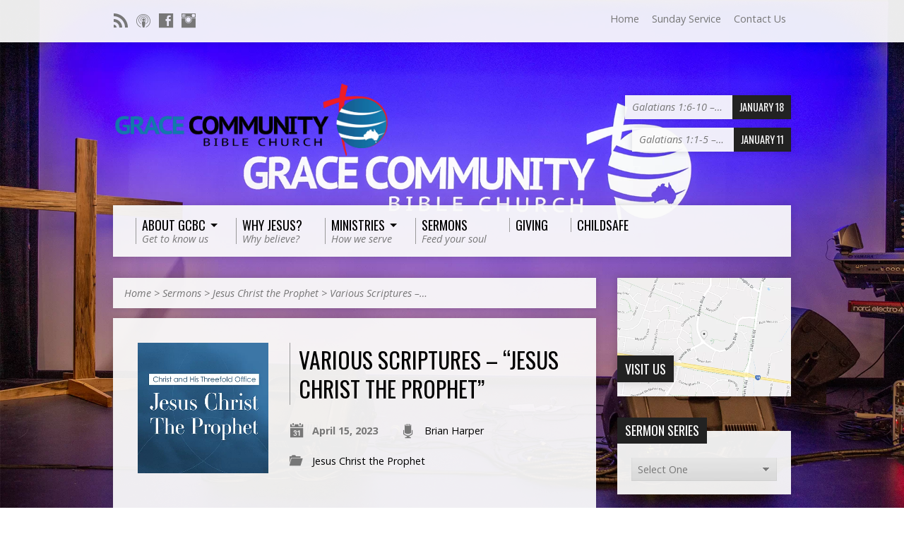

--- FILE ---
content_type: text/html; charset=UTF-8
request_url: https://gracebiblechurch.org.au/sermons/various-scriptures-jesus-christ-the-prophet/
body_size: 15607
content:
<!DOCTYPE html>
<!--[if IE 8 ]><html class="ie8 no-js resurrect-html" lang="en-AU"> <![endif]-->
<!--[if (gte IE 9)|!(IE)]><!--><html class="no-js resurrect-html" lang="en-AU"> <!--<![endif]-->
<head>
    <script async src="https://pagead2.googlesyndication.com/pagead/js/adsbygoogle.js?client=ca-pub-1335775269991806"
     crossorigin="anonymous"></script>
<meta charset="UTF-8" />
<link rel="pingback" href="https://gracebiblechurch.org.au/xmlrpc.php" />
<title>Various Scriptures – &#8220;Jesus Christ the Prophet&#8221; &#8211; Grace Community Bible Church</title>
<meta name='robots' content='max-image-preview:large' />
	<style>img:is([sizes="auto" i], [sizes^="auto," i]) { contain-intrinsic-size: 3000px 1500px }</style>
	<link rel='dns-prefetch' href='//fonts.googleapis.com' />
<link rel="alternate" type="application/rss+xml" title="Grace Community Bible Church &raquo; Feed" href="https://gracebiblechurch.org.au/feed/" />
<link rel="alternate" type="application/rss+xml" title="Grace Community Bible Church &raquo; Comments Feed" href="https://gracebiblechurch.org.au/comments/feed/" />
<script type="text/javascript">
/* <![CDATA[ */
window._wpemojiSettings = {"baseUrl":"https:\/\/s.w.org\/images\/core\/emoji\/16.0.1\/72x72\/","ext":".png","svgUrl":"https:\/\/s.w.org\/images\/core\/emoji\/16.0.1\/svg\/","svgExt":".svg","source":{"concatemoji":"https:\/\/gracebiblechurch.org.au\/wp-includes\/js\/wp-emoji-release.min.js"}};
/*! This file is auto-generated */
!function(s,n){var o,i,e;function c(e){try{var t={supportTests:e,timestamp:(new Date).valueOf()};sessionStorage.setItem(o,JSON.stringify(t))}catch(e){}}function p(e,t,n){e.clearRect(0,0,e.canvas.width,e.canvas.height),e.fillText(t,0,0);var t=new Uint32Array(e.getImageData(0,0,e.canvas.width,e.canvas.height).data),a=(e.clearRect(0,0,e.canvas.width,e.canvas.height),e.fillText(n,0,0),new Uint32Array(e.getImageData(0,0,e.canvas.width,e.canvas.height).data));return t.every(function(e,t){return e===a[t]})}function u(e,t){e.clearRect(0,0,e.canvas.width,e.canvas.height),e.fillText(t,0,0);for(var n=e.getImageData(16,16,1,1),a=0;a<n.data.length;a++)if(0!==n.data[a])return!1;return!0}function f(e,t,n,a){switch(t){case"flag":return n(e,"\ud83c\udff3\ufe0f\u200d\u26a7\ufe0f","\ud83c\udff3\ufe0f\u200b\u26a7\ufe0f")?!1:!n(e,"\ud83c\udde8\ud83c\uddf6","\ud83c\udde8\u200b\ud83c\uddf6")&&!n(e,"\ud83c\udff4\udb40\udc67\udb40\udc62\udb40\udc65\udb40\udc6e\udb40\udc67\udb40\udc7f","\ud83c\udff4\u200b\udb40\udc67\u200b\udb40\udc62\u200b\udb40\udc65\u200b\udb40\udc6e\u200b\udb40\udc67\u200b\udb40\udc7f");case"emoji":return!a(e,"\ud83e\udedf")}return!1}function g(e,t,n,a){var r="undefined"!=typeof WorkerGlobalScope&&self instanceof WorkerGlobalScope?new OffscreenCanvas(300,150):s.createElement("canvas"),o=r.getContext("2d",{willReadFrequently:!0}),i=(o.textBaseline="top",o.font="600 32px Arial",{});return e.forEach(function(e){i[e]=t(o,e,n,a)}),i}function t(e){var t=s.createElement("script");t.src=e,t.defer=!0,s.head.appendChild(t)}"undefined"!=typeof Promise&&(o="wpEmojiSettingsSupports",i=["flag","emoji"],n.supports={everything:!0,everythingExceptFlag:!0},e=new Promise(function(e){s.addEventListener("DOMContentLoaded",e,{once:!0})}),new Promise(function(t){var n=function(){try{var e=JSON.parse(sessionStorage.getItem(o));if("object"==typeof e&&"number"==typeof e.timestamp&&(new Date).valueOf()<e.timestamp+604800&&"object"==typeof e.supportTests)return e.supportTests}catch(e){}return null}();if(!n){if("undefined"!=typeof Worker&&"undefined"!=typeof OffscreenCanvas&&"undefined"!=typeof URL&&URL.createObjectURL&&"undefined"!=typeof Blob)try{var e="postMessage("+g.toString()+"("+[JSON.stringify(i),f.toString(),p.toString(),u.toString()].join(",")+"));",a=new Blob([e],{type:"text/javascript"}),r=new Worker(URL.createObjectURL(a),{name:"wpTestEmojiSupports"});return void(r.onmessage=function(e){c(n=e.data),r.terminate(),t(n)})}catch(e){}c(n=g(i,f,p,u))}t(n)}).then(function(e){for(var t in e)n.supports[t]=e[t],n.supports.everything=n.supports.everything&&n.supports[t],"flag"!==t&&(n.supports.everythingExceptFlag=n.supports.everythingExceptFlag&&n.supports[t]);n.supports.everythingExceptFlag=n.supports.everythingExceptFlag&&!n.supports.flag,n.DOMReady=!1,n.readyCallback=function(){n.DOMReady=!0}}).then(function(){return e}).then(function(){var e;n.supports.everything||(n.readyCallback(),(e=n.source||{}).concatemoji?t(e.concatemoji):e.wpemoji&&e.twemoji&&(t(e.twemoji),t(e.wpemoji)))}))}((window,document),window._wpemojiSettings);
/* ]]> */
</script>
<style id='wp-emoji-styles-inline-css' type='text/css'>

	img.wp-smiley, img.emoji {
		display: inline !important;
		border: none !important;
		box-shadow: none !important;
		height: 1em !important;
		width: 1em !important;
		margin: 0 0.07em !important;
		vertical-align: -0.1em !important;
		background: none !important;
		padding: 0 !important;
	}
</style>
<link rel='stylesheet' id='wp-block-library-css' href='https://gracebiblechurch.org.au/wp-includes/css/dist/block-library/style.min.css' type='text/css' media='all' />
<style id='classic-theme-styles-inline-css' type='text/css'>
/*! This file is auto-generated */
.wp-block-button__link{color:#fff;background-color:#32373c;border-radius:9999px;box-shadow:none;text-decoration:none;padding:calc(.667em + 2px) calc(1.333em + 2px);font-size:1.125em}.wp-block-file__button{background:#32373c;color:#fff;text-decoration:none}
</style>
<style id='global-styles-inline-css' type='text/css'>
:root{--wp--preset--aspect-ratio--square: 1;--wp--preset--aspect-ratio--4-3: 4/3;--wp--preset--aspect-ratio--3-4: 3/4;--wp--preset--aspect-ratio--3-2: 3/2;--wp--preset--aspect-ratio--2-3: 2/3;--wp--preset--aspect-ratio--16-9: 16/9;--wp--preset--aspect-ratio--9-16: 9/16;--wp--preset--color--black: #000000;--wp--preset--color--cyan-bluish-gray: #abb8c3;--wp--preset--color--white: #ffffff;--wp--preset--color--pale-pink: #f78da7;--wp--preset--color--vivid-red: #cf2e2e;--wp--preset--color--luminous-vivid-orange: #ff6900;--wp--preset--color--luminous-vivid-amber: #fcb900;--wp--preset--color--light-green-cyan: #7bdcb5;--wp--preset--color--vivid-green-cyan: #00d084;--wp--preset--color--pale-cyan-blue: #8ed1fc;--wp--preset--color--vivid-cyan-blue: #0693e3;--wp--preset--color--vivid-purple: #9b51e0;--wp--preset--gradient--vivid-cyan-blue-to-vivid-purple: linear-gradient(135deg,rgba(6,147,227,1) 0%,rgb(155,81,224) 100%);--wp--preset--gradient--light-green-cyan-to-vivid-green-cyan: linear-gradient(135deg,rgb(122,220,180) 0%,rgb(0,208,130) 100%);--wp--preset--gradient--luminous-vivid-amber-to-luminous-vivid-orange: linear-gradient(135deg,rgba(252,185,0,1) 0%,rgba(255,105,0,1) 100%);--wp--preset--gradient--luminous-vivid-orange-to-vivid-red: linear-gradient(135deg,rgba(255,105,0,1) 0%,rgb(207,46,46) 100%);--wp--preset--gradient--very-light-gray-to-cyan-bluish-gray: linear-gradient(135deg,rgb(238,238,238) 0%,rgb(169,184,195) 100%);--wp--preset--gradient--cool-to-warm-spectrum: linear-gradient(135deg,rgb(74,234,220) 0%,rgb(151,120,209) 20%,rgb(207,42,186) 40%,rgb(238,44,130) 60%,rgb(251,105,98) 80%,rgb(254,248,76) 100%);--wp--preset--gradient--blush-light-purple: linear-gradient(135deg,rgb(255,206,236) 0%,rgb(152,150,240) 100%);--wp--preset--gradient--blush-bordeaux: linear-gradient(135deg,rgb(254,205,165) 0%,rgb(254,45,45) 50%,rgb(107,0,62) 100%);--wp--preset--gradient--luminous-dusk: linear-gradient(135deg,rgb(255,203,112) 0%,rgb(199,81,192) 50%,rgb(65,88,208) 100%);--wp--preset--gradient--pale-ocean: linear-gradient(135deg,rgb(255,245,203) 0%,rgb(182,227,212) 50%,rgb(51,167,181) 100%);--wp--preset--gradient--electric-grass: linear-gradient(135deg,rgb(202,248,128) 0%,rgb(113,206,126) 100%);--wp--preset--gradient--midnight: linear-gradient(135deg,rgb(2,3,129) 0%,rgb(40,116,252) 100%);--wp--preset--font-size--small: 13px;--wp--preset--font-size--medium: 20px;--wp--preset--font-size--large: 36px;--wp--preset--font-size--x-large: 42px;--wp--preset--spacing--20: 0.44rem;--wp--preset--spacing--30: 0.67rem;--wp--preset--spacing--40: 1rem;--wp--preset--spacing--50: 1.5rem;--wp--preset--spacing--60: 2.25rem;--wp--preset--spacing--70: 3.38rem;--wp--preset--spacing--80: 5.06rem;--wp--preset--shadow--natural: 6px 6px 9px rgba(0, 0, 0, 0.2);--wp--preset--shadow--deep: 12px 12px 50px rgba(0, 0, 0, 0.4);--wp--preset--shadow--sharp: 6px 6px 0px rgba(0, 0, 0, 0.2);--wp--preset--shadow--outlined: 6px 6px 0px -3px rgba(255, 255, 255, 1), 6px 6px rgba(0, 0, 0, 1);--wp--preset--shadow--crisp: 6px 6px 0px rgba(0, 0, 0, 1);}:where(.is-layout-flex){gap: 0.5em;}:where(.is-layout-grid){gap: 0.5em;}body .is-layout-flex{display: flex;}.is-layout-flex{flex-wrap: wrap;align-items: center;}.is-layout-flex > :is(*, div){margin: 0;}body .is-layout-grid{display: grid;}.is-layout-grid > :is(*, div){margin: 0;}:where(.wp-block-columns.is-layout-flex){gap: 2em;}:where(.wp-block-columns.is-layout-grid){gap: 2em;}:where(.wp-block-post-template.is-layout-flex){gap: 1.25em;}:where(.wp-block-post-template.is-layout-grid){gap: 1.25em;}.has-black-color{color: var(--wp--preset--color--black) !important;}.has-cyan-bluish-gray-color{color: var(--wp--preset--color--cyan-bluish-gray) !important;}.has-white-color{color: var(--wp--preset--color--white) !important;}.has-pale-pink-color{color: var(--wp--preset--color--pale-pink) !important;}.has-vivid-red-color{color: var(--wp--preset--color--vivid-red) !important;}.has-luminous-vivid-orange-color{color: var(--wp--preset--color--luminous-vivid-orange) !important;}.has-luminous-vivid-amber-color{color: var(--wp--preset--color--luminous-vivid-amber) !important;}.has-light-green-cyan-color{color: var(--wp--preset--color--light-green-cyan) !important;}.has-vivid-green-cyan-color{color: var(--wp--preset--color--vivid-green-cyan) !important;}.has-pale-cyan-blue-color{color: var(--wp--preset--color--pale-cyan-blue) !important;}.has-vivid-cyan-blue-color{color: var(--wp--preset--color--vivid-cyan-blue) !important;}.has-vivid-purple-color{color: var(--wp--preset--color--vivid-purple) !important;}.has-black-background-color{background-color: var(--wp--preset--color--black) !important;}.has-cyan-bluish-gray-background-color{background-color: var(--wp--preset--color--cyan-bluish-gray) !important;}.has-white-background-color{background-color: var(--wp--preset--color--white) !important;}.has-pale-pink-background-color{background-color: var(--wp--preset--color--pale-pink) !important;}.has-vivid-red-background-color{background-color: var(--wp--preset--color--vivid-red) !important;}.has-luminous-vivid-orange-background-color{background-color: var(--wp--preset--color--luminous-vivid-orange) !important;}.has-luminous-vivid-amber-background-color{background-color: var(--wp--preset--color--luminous-vivid-amber) !important;}.has-light-green-cyan-background-color{background-color: var(--wp--preset--color--light-green-cyan) !important;}.has-vivid-green-cyan-background-color{background-color: var(--wp--preset--color--vivid-green-cyan) !important;}.has-pale-cyan-blue-background-color{background-color: var(--wp--preset--color--pale-cyan-blue) !important;}.has-vivid-cyan-blue-background-color{background-color: var(--wp--preset--color--vivid-cyan-blue) !important;}.has-vivid-purple-background-color{background-color: var(--wp--preset--color--vivid-purple) !important;}.has-black-border-color{border-color: var(--wp--preset--color--black) !important;}.has-cyan-bluish-gray-border-color{border-color: var(--wp--preset--color--cyan-bluish-gray) !important;}.has-white-border-color{border-color: var(--wp--preset--color--white) !important;}.has-pale-pink-border-color{border-color: var(--wp--preset--color--pale-pink) !important;}.has-vivid-red-border-color{border-color: var(--wp--preset--color--vivid-red) !important;}.has-luminous-vivid-orange-border-color{border-color: var(--wp--preset--color--luminous-vivid-orange) !important;}.has-luminous-vivid-amber-border-color{border-color: var(--wp--preset--color--luminous-vivid-amber) !important;}.has-light-green-cyan-border-color{border-color: var(--wp--preset--color--light-green-cyan) !important;}.has-vivid-green-cyan-border-color{border-color: var(--wp--preset--color--vivid-green-cyan) !important;}.has-pale-cyan-blue-border-color{border-color: var(--wp--preset--color--pale-cyan-blue) !important;}.has-vivid-cyan-blue-border-color{border-color: var(--wp--preset--color--vivid-cyan-blue) !important;}.has-vivid-purple-border-color{border-color: var(--wp--preset--color--vivid-purple) !important;}.has-vivid-cyan-blue-to-vivid-purple-gradient-background{background: var(--wp--preset--gradient--vivid-cyan-blue-to-vivid-purple) !important;}.has-light-green-cyan-to-vivid-green-cyan-gradient-background{background: var(--wp--preset--gradient--light-green-cyan-to-vivid-green-cyan) !important;}.has-luminous-vivid-amber-to-luminous-vivid-orange-gradient-background{background: var(--wp--preset--gradient--luminous-vivid-amber-to-luminous-vivid-orange) !important;}.has-luminous-vivid-orange-to-vivid-red-gradient-background{background: var(--wp--preset--gradient--luminous-vivid-orange-to-vivid-red) !important;}.has-very-light-gray-to-cyan-bluish-gray-gradient-background{background: var(--wp--preset--gradient--very-light-gray-to-cyan-bluish-gray) !important;}.has-cool-to-warm-spectrum-gradient-background{background: var(--wp--preset--gradient--cool-to-warm-spectrum) !important;}.has-blush-light-purple-gradient-background{background: var(--wp--preset--gradient--blush-light-purple) !important;}.has-blush-bordeaux-gradient-background{background: var(--wp--preset--gradient--blush-bordeaux) !important;}.has-luminous-dusk-gradient-background{background: var(--wp--preset--gradient--luminous-dusk) !important;}.has-pale-ocean-gradient-background{background: var(--wp--preset--gradient--pale-ocean) !important;}.has-electric-grass-gradient-background{background: var(--wp--preset--gradient--electric-grass) !important;}.has-midnight-gradient-background{background: var(--wp--preset--gradient--midnight) !important;}.has-small-font-size{font-size: var(--wp--preset--font-size--small) !important;}.has-medium-font-size{font-size: var(--wp--preset--font-size--medium) !important;}.has-large-font-size{font-size: var(--wp--preset--font-size--large) !important;}.has-x-large-font-size{font-size: var(--wp--preset--font-size--x-large) !important;}
:where(.wp-block-post-template.is-layout-flex){gap: 1.25em;}:where(.wp-block-post-template.is-layout-grid){gap: 1.25em;}
:where(.wp-block-columns.is-layout-flex){gap: 2em;}:where(.wp-block-columns.is-layout-grid){gap: 2em;}
:root :where(.wp-block-pullquote){font-size: 1.5em;line-height: 1.6;}
</style>
<link rel='stylesheet' id='evonabackground-css' href='https://gracebiblechurch.org.au/wp-content/plugins/evonapluginconfig/evonabackground.css' type='text/css' media='all' />
<link rel='stylesheet' id='resurrect-google-fonts-css' href='//fonts.googleapis.com/css?family=Oswald:400,700%7COpen+Sans:300,300italic,400,400italic,700,700italic' type='text/css' media='all' />
<link rel='stylesheet' id='elusive-webfont-css' href='https://gracebiblechurch.org.au/wp-content/themes/resurrect/css/elusive-webfont.css' type='text/css' media='all' />
<link rel='stylesheet' id='resurrect-style-css' href='https://gracebiblechurch.org.au/wp-content/themes/resurrect/style.css' type='text/css' media='all' />
<link rel='stylesheet' id='resurrect-responsive-css' href='https://gracebiblechurch.org.au/wp-content/themes/resurrect/css/responsive.css' type='text/css' media='all' />
<link rel='stylesheet' id='resurrect-color-css' href='https://gracebiblechurch.org.au/wp-content/themes/resurrect/colors/light/style.css' type='text/css' media='all' />
<link rel='stylesheet' id='simcal-qtip-css' href='https://gracebiblechurch.org.au/wp-content/plugins/google-calendar-events/assets/generated/vendor/jquery.qtip.min.css' type='text/css' media='all' />
<link rel='stylesheet' id='simcal-default-calendar-grid-css' href='https://gracebiblechurch.org.au/wp-content/plugins/google-calendar-events/assets/generated/default-calendar-grid.min.css' type='text/css' media='all' />
<link rel='stylesheet' id='simcal-default-calendar-list-css' href='https://gracebiblechurch.org.au/wp-content/plugins/google-calendar-events/assets/generated/default-calendar-list.min.css' type='text/css' media='all' />
<script type="text/javascript" src="https://gracebiblechurch.org.au/wp-includes/js/jquery/jquery.min.js" id="jquery-core-js"></script>
<script type="text/javascript" src="https://gracebiblechurch.org.au/wp-includes/js/jquery/jquery-migrate.min.js" id="jquery-migrate-js"></script>
<script type="text/javascript" id="ctfw-ie-unsupported-js-extra">
/* <![CDATA[ */
var ctfw_ie_unsupported = {"default_version":"7","min_version":"5","max_version":"9","version":"7","message":"You are using an outdated version of Internet Explorer. Please upgrade your browser to use this site.","redirect_url":"https:\/\/browsehappy.com\/"};
/* ]]> */
</script>
<script type="text/javascript" src="https://gracebiblechurch.org.au/wp-content/themes/resurrect/framework/js/ie-unsupported.js" id="ctfw-ie-unsupported-js"></script>
<script type="text/javascript" src="https://gracebiblechurch.org.au/wp-content/themes/resurrect/framework/js/jquery.fitvids.js" id="fitvids-js"></script>
<script type="text/javascript" id="ctfw-responsive-embeds-js-extra">
/* <![CDATA[ */
var ctfw_responsive_embeds = {"wp_responsive_embeds":"1"};
/* ]]> */
</script>
<script type="text/javascript" src="https://gracebiblechurch.org.au/wp-content/themes/resurrect/framework/js/responsive-embeds.js" id="ctfw-responsive-embeds-js"></script>
<script type="text/javascript" src="https://gracebiblechurch.org.au/wp-content/themes/resurrect/js/modernizr.custom.js" id="modernizr-custom-js"></script>
<script type="text/javascript" src="https://gracebiblechurch.org.au/wp-content/themes/resurrect/js/jquery.meanmenu.min.js" id="jquery-meanmenu-js"></script>
<script type="text/javascript" src="https://gracebiblechurch.org.au/wp-content/themes/resurrect/js/superfish.modified.js" id="superfish-js"></script>
<script type="text/javascript" src="https://gracebiblechurch.org.au/wp-content/themes/resurrect/js/supersubs.js" id="supersubs-js"></script>
<script type="text/javascript" src="https://gracebiblechurch.org.au/wp-content/themes/resurrect/js/jquery.debouncedresize.min.js" id="jquery-debouncedresize-js"></script>
<script type="text/javascript" src="https://gracebiblechurch.org.au/wp-content/themes/resurrect/js/jquery.smooth-scroll.min.js" id="jquery-smooth-scroll-js"></script>
<script type="text/javascript" src="https://gracebiblechurch.org.au/wp-content/themes/resurrect/js/jquery_cookie.min.js" id="jquery-cookie-js"></script>
<script type="text/javascript" id="resurrect-main-js-extra">
/* <![CDATA[ */
var resurrect_main = {"site_path":"\/","home_url":"https:\/\/gracebiblechurch.org.au","color_url":"https:\/\/gracebiblechurch.org.au\/wp-content\/themes\/resurrect\/colors\/light","is_ssl":"1","current_protocol":"https","mobile_menu_label":"Menu","slider_slideshow":"1","slider_speed":"4000","comment_name_required":"1","comment_email_required":"1","comment_name_error_required":"Required","comment_email_error_required":"Required","comment_email_error_invalid":"Invalid Email","comment_url_error_invalid":"Invalid URL","comment_message_error_required":"Comment Required"};
/* ]]> */
</script>
<script type="text/javascript" src="https://gracebiblechurch.org.au/wp-content/themes/resurrect/js/main.js" id="resurrect-main-js"></script>
<link rel="https://api.w.org/" href="https://gracebiblechurch.org.au/wp-json/" /><link rel="alternate" title="JSON" type="application/json" href="https://gracebiblechurch.org.au/wp-json/wp/v2/ctc_sermon/87664" /><link rel="EditURI" type="application/rsd+xml" title="RSD" href="https://gracebiblechurch.org.au/xmlrpc.php?rsd" />
<link rel="canonical" href="https://gracebiblechurch.org.au/sermons/various-scriptures-jesus-christ-the-prophet/" />
<link rel="alternate" title="oEmbed (JSON)" type="application/json+oembed" href="https://gracebiblechurch.org.au/wp-json/oembed/1.0/embed?url=https%3A%2F%2Fgracebiblechurch.org.au%2Fsermons%2Fvarious-scriptures-jesus-christ-the-prophet%2F" />
<link rel="alternate" title="oEmbed (XML)" type="text/xml+oembed" href="https://gracebiblechurch.org.au/wp-json/oembed/1.0/embed?url=https%3A%2F%2Fgracebiblechurch.org.au%2Fsermons%2Fvarious-scriptures-jesus-christ-the-prophet%2F&#038;format=xml" />
<script type="text/javascript">
	window._se_plugin_version = '8.1.9';
</script>

<link rel="alternate" type="application/rss+xml" title="Podcast RSS feed" href="https://gracebiblechurch.org.au/feed/podcast" />



<!-- Facebook Like Thumbnail (v0.4) -->
<meta property="og:image" content="https://gracebiblechurch.org.au/wp-content/uploads/2023/04/ChristTheProphet-400x400-1.jpg" />
<!-- using featured thumbnail -->
<!-- Facebook Like Thumbnail (By Ashfame - https://github.com/ashfame/facebook-like-thumbnail) -->

<style type="text/css">
#resurrect-logo-text {
	font-family: 'Oswald', Arial, Helvetica, sans-serif;
}

body, input, textarea, select, .sf-menu li li a, .flex-description, #cancel-comment-reply-link, .resurrect-accordion-section-title, a.resurrect-button, a.comment-reply-link, a.comment-edit-link, a.post-edit-link, .resurrect-nav-left-right a, input[type=submit], .wp-block-file .wp-block-file__button, pre.wp-block-verse {
	font-family: 'Open Sans', Arial, Helvetica, sans-serif;
}

#resurrect-header-menu-links > li > a .ctfw-header-menu-link-title, #resurrect-footer-menu-links {
	font-family: 'Oswald', Arial, Helvetica, sans-serif;
}

#resurrect-intro-heading, .resurrect-main-title, .resurrect-entry-content h1:not(.resurrect-calendar-list-entry-title), .resurrect-entry-content h2, .resurrect-entry-content h3, .resurrect-entry-content h4, .resurrect-entry-content h5, .resurrect-entry-content h6, .mce-content-body h1, .mce-content-body h2, .mce-content-body h3, .mce-content-body h4, .mce-content-body h5, .mce-content-body h6, .resurrect-author-box h1, .resurrect-person header h1, .resurrect-location header h1, .resurrect-entry-short h1, #reply-title, #resurrect-comments-title, .flex-title, .resurrect-caption-image-title, #resurrect-banner h1, h1.resurrect-widget-title, .resurrect-header-right-item-date, .resurrect-calendar-table-header-row, .has-drop-cap:not(:focus):first-letter {
	font-family: 'Oswald', Arial, Helvetica, sans-serif;
}

#resurrect-logo-image {
	left: -30px;
}

#resurrect-logo-tagline {
	left: 50px;
}
</style>
<script type="text/javascript">
jQuery( window ).load( function() {
	if ( jQuery.cookie( 'resurrect_responsive_off' ) ) {

		// Add helper class without delay
		jQuery( 'html' ).addClass( 'resurrect-responsive-off' );

		// Disable responsive.css
		jQuery( '#resurrect-responsive-css' ).remove();

	} else {

		// Add helper class without delay
		jQuery( 'html' ).addClass( 'resurrect-responsive-on' );

		// Add viewport meta to head -- IMMEDIATELY, not on ready()
		jQuery( 'head' ).append(' <meta name="viewport" content="width=device-width, initial-scale=1">' );

	}
});
</script>
<!-- All in one Favicon 4.8 --><link rel="shortcut icon" href="https://worksite.gracebiblechurch.org.au/wp-content/uploads/2014/02/favicon.png" />
<style type="text/css" id="custom-background-css">
body.custom-background { background-color: #ffffff; }
</style>
	</head>
<body data-rsssl=1 class="wp-singular ctc_sermon-template-default single single-ctc_sermon postid-87664 custom-background wp-embed-responsive wp-theme-resurrect resurrect-logo-font-oswald resurrect-heading-font-oswald resurrect-menu-font-oswald resurrect-body-font-open-sans resurrect-no-banner">

<div id="resurrect-container">

	
		<div id="resurrect-top" class="resurrect-top-has-icons resurrect-top-has-menu resurrect-top-no-search">

			<div id="resurrect-top-inner">

				<div id="resurrect-top-content" class="resurrect-clearfix">

					<ul class="resurrect-list-icons">
	<li><a href="https://gracebiblechurch.org.au/feed/rss/" class="el-icon-rss" title="RSS" target="_blank"></a></li>
	<li><a href="https://itunes.apple.com/au/podcast/grace-community-bible-church-sermons-melbourne/id1435144803?mt=2" class="el-icon-podcast" title="Podcast" target="_blank"></a></li>
	<li><a href="https://www.facebook.com/GCBCMelbourne" class="el-icon-facebook" title="Facebook" target="_blank"></a></li>
	<li><a href="https://www.instagram.com/gcbcmelbourne/" class="el-icon-instagram" title="Instagram" target="_blank"></a></li>
</ul>
					<div id="resurrect-top-right">

						<div id="resurrect-top-menu">

							<ul id="resurrect-top-menu-links" class="menu"><li id="menu-item-986" class="menu-item menu-item-type-post_type menu-item-object-page menu-item-home menu-item-986"><a href="https://gracebiblechurch.org.au/">Home</a></li>
<li id="menu-item-1289" class="menu-item menu-item-type-post_type menu-item-object-ctc_location menu-item-1289"><a href="https://gracebiblechurch.org.au/locations/sunday/">Sunday Service</a></li>
<li id="menu-item-987" class="menu-item menu-item-type-post_type menu-item-object-page menu-item-987"><a href="https://gracebiblechurch.org.au/contact/">Contact Us</a></li>
</ul>
						</div>

						
					</div>

				</div>

			</div>

		</div>

	
	<div id="resurrect-middle">

		<div id="resurrect-middle-content" class="resurrect-clearfix">

			<header id="resurrect-header" class="resurrect-header-text-dark">

				<div id="resurrect-header-inner">

					<div id="resurrect-header-content">

						<div id="resurrect-logo">

							<div id="resurrect-logo-content">

								
									
									<div id="resurrect-logo-image" class="resurrect-has-hidpi-logo">

										<a href="https://gracebiblechurch.org.au/">

											<img src="https://gracebiblechurch.org.au/wp-content/uploads/2020/11/Transparent-Background-Color-Content.png" alt="Grace Community Bible Church" id="resurrect-logo-regular">

																							<img src="https://gracebiblechurch.org.au/wp-content/uploads/2020/11/Transparent-Background-Color-Content.png" alt="Grace Community Bible Church" id="resurrect-logo-hidpi">
											
										</a>

									</div>

								
								
							</div>

						</div>

						<div id="resurrect-header-right">

							<div id="resurrect-header-right-inner">

								<div id="resurrect-header-right-content">

									
	
	<div id="resurrect-header-right-items" class="resurrect-header-right-items-count- resurrect-clearfix">

		
		<article class="resurrect-header-right-item">

			<a href="https://gracebiblechurch.org.au/sermons/galatians-16-10-dont-distort-gods-gospel/" title="Galatians 1:6-10 &#8211; &#8220;Don&#8217;t Distort God&#8217;s Gospel&#8221;">

				<span class="resurrect-header-right-item-title">Galatians 1:6-10 &#8211;&hellip;</span>

									<span class="resurrect-header-right-item-date">
						January 18					</span>
				
			</a>

		</article>

		
		<article class="resurrect-header-right-item">

			<a href="https://gracebiblechurch.org.au/sermons/galations-11-5-our-gods-grace/" title="Galatians 1:1-5 &#8211; &#8220;Our God&#8217;s Grace&#8221;">

				<span class="resurrect-header-right-item-title">Galatians 1:1-5 &#8211;&hellip;</span>

									<span class="resurrect-header-right-item-date">
						January 11					</span>
				
			</a>

		</article>

		
	</div>


								</div>

							</div>

						</div>

					</div>

				</div>

				<nav id="resurrect-header-menu" class="resurrect-clearfix">

					<div id="resurrect-header-menu-inner" class="resurrect-clearfix">

						<ul id="resurrect-header-menu-links" class="sf-menu"><li id="menu-item-1207" class="menu-item menu-item-type-post_type menu-item-object-page menu-item-has-children menu-item-1207"><a href="https://gracebiblechurch.org.au/about-us/"><div class="ctfw-header-menu-link-inner"><div class="ctfw-header-menu-link-title">About GCBC</div><div class="ctfw-header-menu-link-description">Get to know us</div></div></a>
<ul class="sub-menu">
	<li id="menu-item-1211" class="menu-item menu-item-type-post_type menu-item-object-page menu-item-1211"><a href="https://gracebiblechurch.org.au/about-us/what-we-believe/">What we believe</a></li>
	<li id="menu-item-1210" class="menu-item menu-item-type-post_type menu-item-object-page menu-item-1210"><a href="https://gracebiblechurch.org.au/about-us/people-profiles/">Staff and Leaders</a></li>
	<li id="menu-item-1208" class="menu-item menu-item-type-post_type menu-item-object-page menu-item-1208"><a href="https://gracebiblechurch.org.au/about-us/our-mission/">Our Mission</a></li>
	<li id="menu-item-1290" class="menu-item menu-item-type-post_type menu-item-object-ctc_location menu-item-1290"><a href="https://gracebiblechurch.org.au/locations/sunday/">Sunday Service</a></li>
	<li id="menu-item-1236" class="menu-item menu-item-type-post_type menu-item-object-page menu-item-1236"><a href="https://gracebiblechurch.org.au/contact/">Contact Us</a></li>
</ul>
</li>
<li id="menu-item-1212" class="menu-item menu-item-type-post_type menu-item-object-page menu-item-1212"><a href="https://gracebiblechurch.org.au/why-jesus/"><div class="ctfw-header-menu-link-inner"><div class="ctfw-header-menu-link-title">Why Jesus?</div><div class="ctfw-header-menu-link-description">Why believe?</div></div></a></li>
<li id="menu-item-1204" class="menu-item menu-item-type-post_type menu-item-object-page menu-item-has-children menu-item-1204"><a href="https://gracebiblechurch.org.au/ministries/"><div class="ctfw-header-menu-link-inner"><div class="ctfw-header-menu-link-title">Ministries</div><div class="ctfw-header-menu-link-description">How we serve</div></div></a>
<ul class="sub-menu">
	<li id="menu-item-1291" class="menu-item menu-item-type-post_type menu-item-object-ctc_location menu-item-1291"><a href="https://gracebiblechurch.org.au/locations/sunday/">Sunday Service</a></li>
	<li id="menu-item-2198" class="menu-item menu-item-type-post_type menu-item-object-page menu-item-2198"><a href="https://gracebiblechurch.org.au/ministries/sunday-school-ministry/">Sunday School Ministry</a></li>
	<li id="menu-item-3512" class="menu-item menu-item-type-post_type menu-item-object-page menu-item-3512"><a href="https://gracebiblechurch.org.au/ministries/worship-team-and-audiovisual-team/">Worship Team, Audio/Visual Team</a></li>
	<li id="menu-item-2235" class="menu-item menu-item-type-post_type menu-item-object-page menu-item-2235"><a href="https://gracebiblechurch.org.au/ministries/mens-ministry/">Men’s Ministry</a></li>
	<li id="menu-item-2382" class="menu-item menu-item-type-post_type menu-item-object-page menu-item-2382"><a href="https://gracebiblechurch.org.au/ministries/womens-ministry/">Women’s Ministry</a></li>
	<li id="menu-item-2153" class="menu-item menu-item-type-post_type menu-item-object-page menu-item-2153"><a href="https://gracebiblechurch.org.au/ministries/outreach/">Outreach</a></li>
</ul>
</li>
<li id="menu-item-1214" class="menu-item menu-item-type-post_type menu-item-object-page menu-item-1214"><a href="https://gracebiblechurch.org.au/sermons-archive/"><div class="ctfw-header-menu-link-inner"><div class="ctfw-header-menu-link-title">Sermons</div><div class="ctfw-header-menu-link-description">Feed your soul</div></div></a></li>
<li id="menu-item-87383" class="menu-item menu-item-type-post_type menu-item-object-page menu-item-87383 ctfw-header-menu-link-no-description"><a href="https://gracebiblechurch.org.au/giving/"><div class="ctfw-header-menu-link-inner"><div class="ctfw-header-menu-link-title">Giving</div></div></a></li>
<li id="menu-item-87757" class="menu-item menu-item-type-post_type menu-item-object-page menu-item-87757 ctfw-header-menu-link-no-description"><a href="https://gracebiblechurch.org.au/childsafe/"><div class="ctfw-header-menu-link-inner"><div class="ctfw-header-menu-link-title">ChildSafe</div></div></a></li>
</ul>
					</div>

				</nav>

				

			</header>

<div id="resurrect-content" class="resurrect-has-sidebar">

	<div id="resurrect-content-inner">

		<div class="ctfw-breadcrumbs"><a href="https://gracebiblechurch.org.au/">Home</a> > <a href="https://gracebiblechurch.org.au/sermons/">Sermons</a> > <a href="https://gracebiblechurch.org.au/sermon-topic/jesus-christ-the-prophet/">Jesus Christ the Prophet</a> > <a href="https://gracebiblechurch.org.au/sermons/various-scriptures-jesus-christ-the-prophet/">Various Scriptures –&hellip;</a></div>
		<div class="resurrect-content-block resurrect-content-block-close resurrect-clearfix">

			
			

	
		
	<article id="post-87664" class="resurrect-entry-full resurrect-sermon-full post-87664 ctc_sermon type-ctc_sermon status-publish has-post-thumbnail hentry ctc_sermon_topic-jesus-christ-the-prophet ctc_sermon_series-christ-and-his-threefold-office ctc_sermon_speaker-brian-harper series-christ-and-his-threefold-office ctfw-has-image">

		
<header class="resurrect-entry-header resurrect-clearfix">

			<div class="resurrect-entry-image">
			<img width="400" height="400" src="https://gracebiblechurch.org.au/wp-content/uploads/2023/04/ChristTheProphet-400x400-1-400x400.jpg" class="resurrect-image wp-post-image" alt="" decoding="async" fetchpriority="high" srcset="https://gracebiblechurch.org.au/wp-content/uploads/2023/04/ChristTheProphet-400x400-1.jpg 400w, https://gracebiblechurch.org.au/wp-content/uploads/2023/04/ChristTheProphet-400x400-1-300x300.jpg 300w, https://gracebiblechurch.org.au/wp-content/uploads/2023/04/ChristTheProphet-400x400-1-150x150.jpg 150w, https://gracebiblechurch.org.au/wp-content/uploads/2023/04/ChristTheProphet-400x400-1-100x100.jpg 100w" sizes="(max-width: 400px) 100vw, 400px" />		</div>
	
	<div class="resurrect-entry-title-meta">

					<h1 class="resurrect-entry-title resurrect-main-title">
				Various Scriptures – &#8220;Jesus Christ the Prophet&#8221;			</h1>
		
		<ul class="resurrect-entry-meta">

			<li class="resurrect-entry-date resurrect-content-icon">
				<span class="el-icon-calendar"></span>
				<time datetime="2023-04-15T11:00:39+10:00">April 15, 2023</time>
			</li>

							<li class="resurrect-entry-byline resurrect-sermon-speaker resurrect-content-icon">
					<span class="el-icon-mic"></span>
					<a href="https://gracebiblechurch.org.au/sermon-speaker/brian-harper/" rel="tag">Brian Harper</a>				</li>
			
							<li class="resurrect-entry-category resurrect-sermon-topic resurrect-content-icon">
					<span class="el-icon-folder-open"></span>
					<a href="https://gracebiblechurch.org.au/sermon-topic/jesus-christ-the-prophet/" rel="tag">Jesus Christ the Prophet</a>				</li>
			
			
			
		</ul>

	</div>

</header>

		
			<div id="resurrect-sermon-full-media">

				
					<div id="resurrect-sermon-full-player">

												<div id="resurrect-sermon-full-video-player">
							<iframe title="Various Scriptures – &quot;Jesus Christ the Prophet&quot;" width="600" height="338" src="https://www.youtube.com/embed/5je2dkciaYY?feature=oembed&#038;wmode=transparent&#038;rel=0&#038;showinfo=0&#038;color=white&#038;modestbranding=1" style="border: none;" allow="accelerometer; autoplay; clipboard-write; encrypted-media; gyroscope; picture-in-picture; web-share" referrerpolicy="strict-origin-when-cross-origin" allowfullscreen></iframe>						</div>
						
						
					</div>

				
				
					<ul id="resurrect-sermon-full-buttons" class="resurrect-list-buttons">

						<li id="resurrect-sermon-full-audio-player-button">
								<a href="/sermons/various-scriptures-jesus-christ-the-prophet/?player=audio">
									<span class="resurrect-button-icon el-icon-headphones"></span>
									Show Audio Player								</a>
							</li><li id="resurrect-sermon-full-audio-download-button">
								<a href="https://gracebiblechurch.org.au/wp-content/uploads/2023/04/20230415-Brian-Harper-Jesus-Christ-the-Prophet.mp3" title="Download Audio" download>
									<span class="resurrect-button-icon el-icon-download"></span>
									Save Audio								</a>
							</li>
					</ul>

				
			</div>

		
		
			<div class="resurrect-entry-content resurrect-clearfix">

				<p>Guest preacher Brian Harper, recorded live at Grace Community Bible Church, on the topic of &#8220;Jesus Christ the Prophet&#8221; – from Various Scriptures.</p>

				
			</div>

		
		

	<footer class="resurrect-entry-footer resurrect-clearfix">

		
		
			<div class="resurrect-entry-footer-item">

								<div class="resurrect-entry-footer-terms">
					<div class="resurrect-content-icon"><span class="el-icon-forward-alt"></span>Series: <a href="https://gracebiblechurch.org.au/sermon-series/christ-and-his-threefold-office/" rel="tag">Christ and His Threefold Office</a></div>				</div>
				
			</div>

		
		
	</footer>


	</article>


	

		</div>

		
		
	
		<nav class="resurrect-nav-left-right resurrect-content-block resurrect-content-block-compact resurrect-clearfix">

							<div class="resurrect-nav-left">
					<a href="https://gracebiblechurch.org.au/sermons/john-31-15-new-life-of-the-exalted-saviour/" rel="prev"><span class="resurrect-button-icon el-icon-arrow-left"></span> John 3:1-15 - "New Life&hellip;</a>				</div>
			
							<div class="resurrect-nav-right">
					<a href="https://gracebiblechurch.org.au/sermons/various-scriptures-jesus-christ-the-priest/" rel="next">Various Scriptures –&hellip; <span class="resurrect-button-icon el-icon-arrow-right"></span></a>				</div>
					</nav>

	

		
	</div>

</div>


	<div id="resurrect-sidebar-right" role="complementary">

		
		<aside id="ctfw-highlight-11" class="resurrect-widget resurrect-sidebar-widget widget_ctfw-highlight">
<div class="resurrect-caption-image resurrect-highlight">

			<a href="https://gracebiblechurch.org.au/locations/sunday/">
	
					<img width="600" height="410" src="https://gracebiblechurch.org.au/wp-content/uploads/2019/03/map.jpg" class="resurrect-image" alt="" decoding="async" loading="lazy" srcset="https://gracebiblechurch.org.au/wp-content/uploads/2019/03/map.jpg 600w, https://gracebiblechurch.org.au/wp-content/uploads/2019/03/map-300x205.jpg 300w, https://gracebiblechurch.org.au/wp-content/uploads/2019/03/map-320x218.jpg 320w, https://gracebiblechurch.org.au/wp-content/uploads/2019/03/map-220x150.jpg 220w" sizes="auto, (max-width: 600px) 100vw, 600px" />		
					<div class="resurrect-caption-image-caption">
		
							<div class="resurrect-caption-image-title">
					<h1 class="resurrect-widget-title">Visit us</h1>				</div>
			
			
					</div>
		
			</a>
	
</div>

</aside><aside id="ctfw-categories-7" class="resurrect-widget resurrect-sidebar-widget widget_ctfw-categories"><h1 class="resurrect-widget-title">Sermon Series</h1>	<form>
		<input type="hidden" name="taxonomy" value="ctc_sermon_series">
		<select  name='resurrect-dropdown-taxonomy_id-27721' id='resurrect-dropdown-taxonomy_id-27721' class='resurrect-dropdown-taxonomy-redirect'>
	<option value='-1'>Select One</option>
	<option class="level-0" value="748">Christ and His Threefold Office&nbsp;&nbsp;(3)</option>
	<option class="level-0" value="550">Church Series&nbsp;&nbsp;(7)</option>
	<option class="level-0" value="632">Creation and Fall&nbsp;&nbsp;(84)</option>
	<option class="level-0" value="835">Exodus&nbsp;&nbsp;(48)</option>
	<option class="level-0" value="591">Following Jesus in a Hostile World&nbsp;&nbsp;(23)</option>
	<option class="level-0" value="767">Hebrews&nbsp;&nbsp;(39)</option>
	<option class="level-0" value="613">Living Faith that Produces Works&nbsp;&nbsp;(2)</option>
	<option class="level-0" value="566">Ruth&nbsp;&nbsp;(4)</option>
	<option class="level-0" value="573">The Gospel of Isaiah&nbsp;&nbsp;(5)</option>
	<option class="level-0" value="582">Trusting God in Troubled Times&nbsp;&nbsp;(6)</option>
	<option class="level-0" value="512">Colossians &#8211; A Christ Centred Church&nbsp;&nbsp;(24)</option>
	<option class="level-0" value="441">Hebrews &#8211; Faith&nbsp;&nbsp;(3)</option>
	<option class="level-0" value="442">The Reformation&nbsp;&nbsp;(1)</option>
	<option class="level-0" value="456">Philippians &#8211; Joy Unstoppable&nbsp;&nbsp;(8)</option>
	<option class="level-0" value="478">Jonah &#8211; More than a whale&nbsp;&nbsp;(12)</option>
	<option class="level-0" value="91">How to bear Fruit&nbsp;&nbsp;(2)</option>
	<option class="level-0" value="124">Weekend with the Streets&nbsp;&nbsp;(4)</option>
</select>
	</form>
	</aside><aside id="ctfw-archives-1" class="resurrect-widget resurrect-sidebar-widget widget_ctfw-archives"><h1 class="resurrect-widget-title">Monthly Archives</h1><form>	<select onchange="document.location.href=this.options[this.selectedIndex].value;">		<option value="">Select Month</option>	<option value='https://gracebiblechurch.org.au/sermons/2026/01/'> January 2026 </option>
	<option value='https://gracebiblechurch.org.au/sermons/2025/12/'> December 2025 </option>
	<option value='https://gracebiblechurch.org.au/sermons/2025/11/'> November 2025 </option>
	<option value='https://gracebiblechurch.org.au/sermons/2025/10/'> October 2025 </option>
	<option value='https://gracebiblechurch.org.au/sermons/2025/09/'> September 2025 </option>
	<option value='https://gracebiblechurch.org.au/sermons/2025/08/'> August 2025 </option>
	<option value='https://gracebiblechurch.org.au/sermons/2025/07/'> July 2025 </option>
	<option value='https://gracebiblechurch.org.au/sermons/2025/06/'> June 2025 </option>
	<option value='https://gracebiblechurch.org.au/sermons/2025/05/'> May 2025 </option>
	<option value='https://gracebiblechurch.org.au/sermons/2025/04/'> April 2025 </option>
	<option value='https://gracebiblechurch.org.au/sermons/2025/03/'> March 2025 </option>
	<option value='https://gracebiblechurch.org.au/sermons/2025/02/'> February 2025 </option>
	<option value='https://gracebiblechurch.org.au/sermons/2025/01/'> January 2025 </option>
	<option value='https://gracebiblechurch.org.au/sermons/2024/12/'> December 2024 </option>
	<option value='https://gracebiblechurch.org.au/sermons/2024/11/'> November 2024 </option>
	<option value='https://gracebiblechurch.org.au/sermons/2024/10/'> October 2024 </option>
	<option value='https://gracebiblechurch.org.au/sermons/2024/09/'> September 2024 </option>
	<option value='https://gracebiblechurch.org.au/sermons/2024/08/'> August 2024 </option>
	<option value='https://gracebiblechurch.org.au/sermons/2024/07/'> July 2024 </option>
	<option value='https://gracebiblechurch.org.au/sermons/2024/06/'> June 2024 </option>
	<option value='https://gracebiblechurch.org.au/sermons/2024/05/'> May 2024 </option>
	<option value='https://gracebiblechurch.org.au/sermons/2024/04/'> April 2024 </option>
	<option value='https://gracebiblechurch.org.au/sermons/2024/03/'> March 2024 </option>
	<option value='https://gracebiblechurch.org.au/sermons/2024/02/'> February 2024 </option>
	<option value='https://gracebiblechurch.org.au/sermons/2024/01/'> January 2024 </option>
	<option value='https://gracebiblechurch.org.au/sermons/2023/12/'> December 2023 </option>
	<option value='https://gracebiblechurch.org.au/sermons/2023/11/'> November 2023 </option>
	<option value='https://gracebiblechurch.org.au/sermons/2023/10/'> October 2023 </option>
	<option value='https://gracebiblechurch.org.au/sermons/2023/09/'> September 2023 </option>
	<option value='https://gracebiblechurch.org.au/sermons/2023/08/'> August 2023 </option>
	<option value='https://gracebiblechurch.org.au/sermons/2023/07/'> July 2023 </option>
	<option value='https://gracebiblechurch.org.au/sermons/2023/06/'> June 2023 </option>
	<option value='https://gracebiblechurch.org.au/sermons/2023/05/'> May 2023 </option>
	<option value='https://gracebiblechurch.org.au/sermons/2023/04/'> April 2023 </option>
	<option value='https://gracebiblechurch.org.au/sermons/2023/03/'> March 2023 </option>
	<option value='https://gracebiblechurch.org.au/sermons/2023/02/'> February 2023 </option>
	<option value='https://gracebiblechurch.org.au/sermons/2023/01/'> January 2023 </option>
	<option value='https://gracebiblechurch.org.au/sermons/2022/12/'> December 2022 </option>
	<option value='https://gracebiblechurch.org.au/sermons/2022/11/'> November 2022 </option>
	<option value='https://gracebiblechurch.org.au/sermons/2022/10/'> October 2022 </option>
	<option value='https://gracebiblechurch.org.au/sermons/2022/09/'> September 2022 </option>
	<option value='https://gracebiblechurch.org.au/sermons/2022/08/'> August 2022 </option>
	<option value='https://gracebiblechurch.org.au/sermons/2022/07/'> July 2022 </option>
	<option value='https://gracebiblechurch.org.au/sermons/2022/06/'> June 2022 </option>
	<option value='https://gracebiblechurch.org.au/sermons/2022/05/'> May 2022 </option>
	<option value='https://gracebiblechurch.org.au/sermons/2022/04/'> April 2022 </option>
	<option value='https://gracebiblechurch.org.au/sermons/2022/03/'> March 2022 </option>
	<option value='https://gracebiblechurch.org.au/sermons/2022/02/'> February 2022 </option>
	<option value='https://gracebiblechurch.org.au/sermons/2022/01/'> January 2022 </option>
	<option value='https://gracebiblechurch.org.au/sermons/2021/12/'> December 2021 </option>
	<option value='https://gracebiblechurch.org.au/sermons/2021/11/'> November 2021 </option>
	<option value='https://gracebiblechurch.org.au/sermons/2021/10/'> October 2021 </option>
	<option value='https://gracebiblechurch.org.au/sermons/2021/09/'> September 2021 </option>
	<option value='https://gracebiblechurch.org.au/sermons/2021/08/'> August 2021 </option>
	<option value='https://gracebiblechurch.org.au/sermons/2021/07/'> July 2021 </option>
	<option value='https://gracebiblechurch.org.au/sermons/2021/06/'> June 2021 </option>
	<option value='https://gracebiblechurch.org.au/sermons/2021/05/'> May 2021 </option>
	<option value='https://gracebiblechurch.org.au/sermons/2021/04/'> April 2021 </option>
	<option value='https://gracebiblechurch.org.au/sermons/2021/03/'> March 2021 </option>
	<option value='https://gracebiblechurch.org.au/sermons/2021/02/'> February 2021 </option>
	<option value='https://gracebiblechurch.org.au/sermons/2021/01/'> January 2021 </option>
	<option value='https://gracebiblechurch.org.au/sermons/2020/12/'> December 2020 </option>
	<option value='https://gracebiblechurch.org.au/sermons/2020/11/'> November 2020 </option>
	<option value='https://gracebiblechurch.org.au/sermons/2020/10/'> October 2020 </option>
	<option value='https://gracebiblechurch.org.au/sermons/2020/09/'> September 2020 </option>
	<option value='https://gracebiblechurch.org.au/sermons/2020/08/'> August 2020 </option>
	<option value='https://gracebiblechurch.org.au/sermons/2020/07/'> July 2020 </option>
	<option value='https://gracebiblechurch.org.au/sermons/2020/06/'> June 2020 </option>
	<option value='https://gracebiblechurch.org.au/sermons/2020/05/'> May 2020 </option>
	<option value='https://gracebiblechurch.org.au/sermons/2020/04/'> April 2020 </option>
	<option value='https://gracebiblechurch.org.au/sermons/2020/03/'> March 2020 </option>
	<option value='https://gracebiblechurch.org.au/sermons/2020/02/'> February 2020 </option>
	<option value='https://gracebiblechurch.org.au/sermons/2020/01/'> January 2020 </option>
	<option value='https://gracebiblechurch.org.au/sermons/2019/12/'> December 2019 </option>
	<option value='https://gracebiblechurch.org.au/sermons/2019/11/'> November 2019 </option>
	<option value='https://gracebiblechurch.org.au/sermons/2019/10/'> October 2019 </option>
	<option value='https://gracebiblechurch.org.au/sermons/2019/09/'> September 2019 </option>
	<option value='https://gracebiblechurch.org.au/sermons/2019/08/'> August 2019 </option>
	<option value='https://gracebiblechurch.org.au/sermons/2019/07/'> July 2019 </option>
	<option value='https://gracebiblechurch.org.au/sermons/2019/06/'> June 2019 </option>
	<option value='https://gracebiblechurch.org.au/sermons/2019/05/'> May 2019 </option>
	<option value='https://gracebiblechurch.org.au/sermons/2019/04/'> April 2019 </option>
	<option value='https://gracebiblechurch.org.au/sermons/2019/03/'> March 2019 </option>
	<option value='https://gracebiblechurch.org.au/sermons/2019/02/'> February 2019 </option>
	<option value='https://gracebiblechurch.org.au/sermons/2019/01/'> January 2019 </option>
	<option value='https://gracebiblechurch.org.au/sermons/2018/12/'> December 2018 </option>
	<option value='https://gracebiblechurch.org.au/sermons/2018/11/'> November 2018 </option>
	<option value='https://gracebiblechurch.org.au/sermons/2018/10/'> October 2018 </option>
	<option value='https://gracebiblechurch.org.au/sermons/2018/09/'> September 2018 </option>
	<option value='https://gracebiblechurch.org.au/sermons/2018/08/'> August 2018 </option>
	<option value='https://gracebiblechurch.org.au/sermons/2018/07/'> July 2018 </option>
	<option value='https://gracebiblechurch.org.au/sermons/2018/06/'> June 2018 </option>
	<option value='https://gracebiblechurch.org.au/sermons/2018/05/'> May 2018 </option>
	<option value='https://gracebiblechurch.org.au/sermons/2018/04/'> April 2018 </option>
	<option value='https://gracebiblechurch.org.au/sermons/2018/03/'> March 2018 </option>
	<option value='https://gracebiblechurch.org.au/sermons/2018/02/'> February 2018 </option>
	<option value='https://gracebiblechurch.org.au/sermons/2018/01/'> January 2018 </option>
	<option value='https://gracebiblechurch.org.au/sermons/2017/12/'> December 2017 </option>
	<option value='https://gracebiblechurch.org.au/sermons/2017/11/'> November 2017 </option>
	<option value='https://gracebiblechurch.org.au/sermons/2017/10/'> October 2017 </option>
	<option value='https://gracebiblechurch.org.au/sermons/2017/09/'> September 2017 </option>
	<option value='https://gracebiblechurch.org.au/sermons/2017/08/'> August 2017 </option>
	<option value='https://gracebiblechurch.org.au/sermons/2017/07/'> July 2017 </option>
	<option value='https://gracebiblechurch.org.au/sermons/2017/06/'> June 2017 </option>
	<option value='https://gracebiblechurch.org.au/sermons/2017/05/'> May 2017 </option>
	<option value='https://gracebiblechurch.org.au/sermons/2017/04/'> April 2017 </option>
	<option value='https://gracebiblechurch.org.au/sermons/2017/03/'> March 2017 </option>
	<option value='https://gracebiblechurch.org.au/sermons/2017/02/'> February 2017 </option>
	<option value='https://gracebiblechurch.org.au/sermons/2017/01/'> January 2017 </option>
	<option value='https://gracebiblechurch.org.au/sermons/2016/07/'> July 2016 </option>
	<option value='https://gracebiblechurch.org.au/sermons/2016/06/'> June 2016 </option>
	<option value='https://gracebiblechurch.org.au/sermons/2016/05/'> May 2016 </option>
	<option value='https://gracebiblechurch.org.au/sermons/2015/09/'> September 2015 </option>
	<option value='https://gracebiblechurch.org.au/sermons/2015/08/'> August 2015 </option>
	<option value='https://gracebiblechurch.org.au/sermons/2015/05/'> May 2015 </option>
	<option value='https://gracebiblechurch.org.au/sermons/2014/12/'> December 2014 </option>
	<option value='https://gracebiblechurch.org.au/sermons/2014/10/'> October 2014 </option>
	<option value='https://gracebiblechurch.org.au/sermons/2014/06/'> June 2014 </option>
	<option value='https://gracebiblechurch.org.au/sermons/2014/05/'> May 2014 </option>
	<option value='https://gracebiblechurch.org.au/sermons/2014/04/'> April 2014 </option>
	<option value='https://gracebiblechurch.org.au/sermons/2014/03/'> March 2014 </option>
	<option value='https://gracebiblechurch.org.au/sermons/2013/12/'> December 2013 </option>
	<option value='https://gracebiblechurch.org.au/sermons/2013/08/'> August 2013 </option>
	<option value='https://gracebiblechurch.org.au/sermons/2013/07/'> July 2013 </option>
	<option value='https://gracebiblechurch.org.au/sermons/2013/05/'> May 2013 </option>
	<option value='https://gracebiblechurch.org.au/sermons/2013/01/'> January 2013 </option>
	</select></form></aside><aside id="ctfw-categories-2" class="resurrect-widget resurrect-sidebar-widget widget_ctfw-categories"><h1 class="resurrect-widget-title">Books</h1>	<form>
		<input type="hidden" name="taxonomy" value="ctc_sermon_book">
		<select  name='resurrect-dropdown-taxonomy_id-54620' id='resurrect-dropdown-taxonomy_id-54620' class='resurrect-dropdown-taxonomy-redirect'>
	<option value='-1'>Select One</option>
	<option class="level-0" value="832">Ecclesiastes&nbsp;&nbsp;(1)</option>
	<option class="level-0" value="861">Job&nbsp;&nbsp;(1)</option>
	<option class="level-0" value="920">Micah&nbsp;&nbsp;(1)</option>
	<option class="level-0" value="276">Genesis&nbsp;&nbsp;(91)</option>
	<option class="level-0" value="200">Exodus&nbsp;&nbsp;(52)</option>
	<option class="level-0" value="229">Deuteronomy&nbsp;&nbsp;(1)</option>
	<option class="level-0" value="233">Joshua&nbsp;&nbsp;(1)</option>
	<option class="level-0" value="565">Ruth&nbsp;&nbsp;(4)</option>
	<option class="level-0" value="405">Nehemiah&nbsp;&nbsp;(1)</option>
	<option class="level-0" value="72">Psalms&nbsp;&nbsp;(25)</option>
	<option class="level-0" value="502">Isaiah&nbsp;&nbsp;(10)</option>
	<option class="level-0" value="662">Jeremiah&nbsp;&nbsp;(1)</option>
	<option class="level-0" value="664">Lamentations&nbsp;&nbsp;(1)</option>
	<option class="level-0" value="333">Daniel&nbsp;&nbsp;(1)</option>
	<option class="level-0" value="410">Jonah&nbsp;&nbsp;(16)</option>
	<option class="level-0" value="583">Habakkuk&nbsp;&nbsp;(6)</option>
	<option class="level-0" value="102">Matthew&nbsp;&nbsp;(24)</option>
	<option class="level-0" value="358">Mark&nbsp;&nbsp;(9)</option>
	<option class="level-0" value="255">Luke&nbsp;&nbsp;(13)</option>
	<option class="level-0" value="88">John&nbsp;&nbsp;(20)</option>
	<option class="level-0" value="343">Acts&nbsp;&nbsp;(3)</option>
	<option class="level-0" value="104">Romans&nbsp;&nbsp;(5)</option>
	<option class="level-0" value="341">1 Corinthians&nbsp;&nbsp;(9)</option>
	<option class="level-0" value="322">2 Corinthians&nbsp;&nbsp;(1)</option>
	<option class="level-0" value="531">Galatians&nbsp;&nbsp;(3)</option>
	<option class="level-0" value="402">Philippians&nbsp;&nbsp;(16)</option>
	<option class="level-0" value="112">Ephesians&nbsp;&nbsp;(11)</option>
	<option class="level-0" value="166">Colossians&nbsp;&nbsp;(27)</option>
	<option class="level-0" value="352">1 Thessalonians&nbsp;&nbsp;(2)</option>
	<option class="level-0" value="484">2 Timothy&nbsp;&nbsp;(1)</option>
	<option class="level-0" value="242">Hebrews&nbsp;&nbsp;(47)</option>
	<option class="level-0" value="356">James&nbsp;&nbsp;(11)</option>
	<option class="level-0" value="413">1 Peter&nbsp;&nbsp;(27)</option>
	<option class="level-0" value="226">2 Peter&nbsp;&nbsp;(1)</option>
	<option class="level-0" value="164">1 John&nbsp;&nbsp;(6)</option>
	<option class="level-0" value="107">Revelation&nbsp;&nbsp;(3)</option>
</select>
	</form>
	</aside><aside id="ctfw-categories-4" class="resurrect-widget resurrect-sidebar-widget widget_ctfw-categories"><h1 class="resurrect-widget-title">Speakers</h1>	<ul>
			<li class="cat-item cat-item-833"><a href="https://gracebiblechurch.org.au/sermon-speaker/eddie-hanna/">Eddie Hanna</a>
</li>
	<li class="cat-item cat-item-924"><a href="https://gracebiblechurch.org.au/sermon-speaker/jr-del-rosario/">JR Del Rosario</a>
</li>
	<li class="cat-item cat-item-113"><a href="https://gracebiblechurch.org.au/sermon-speaker/binoy-joseph/">Binoy Joseph</a>
</li>
	<li class="cat-item cat-item-355"><a href="https://gracebiblechurch.org.au/sermon-speaker/dony-jacob/">Dony Jacob</a>
</li>
	<li class="cat-item cat-item-409"><a href="https://gracebiblechurch.org.au/sermon-speaker/brian-harper/">Brian Harper</a>
</li>
	<li class="cat-item cat-item-501"><a href="https://gracebiblechurch.org.au/sermon-speaker/wesam-saad/">Wesam Saad</a>
</li>
	<li class="cat-item cat-item-795"><a href="https://gracebiblechurch.org.au/sermon-speaker/paul-hodgkinson/">Paul Hodgkinson</a>
</li>
	<li class="cat-item cat-item-761"><a href="https://gracebiblechurch.org.au/sermon-speaker/nathan-vella/">Nathan Vella</a>
</li>
	<li class="cat-item cat-item-562"><a href="https://gracebiblechurch.org.au/sermon-speaker/nathan-malpass/">Nathan Malpass</a>
</li>
	<li class="cat-item cat-item-808"><a href="https://gracebiblechurch.org.au/sermon-speaker/peter-adam/">Peter Adam</a>
</li>
	<li class="cat-item cat-item-757"><a href="https://gracebiblechurch.org.au/sermon-speaker/nelson-attwood/">Nelson Attwood</a>
</li>
	<li class="cat-item cat-item-398"><a href="https://gracebiblechurch.org.au/sermon-speaker/murray-capill/">Murray Capill</a>
</li>
	<li class="cat-item cat-item-532"><a href="https://gracebiblechurch.org.au/sermon-speaker/nathan-potts/">Nathan Potts</a>
</li>
	<li class="cat-item cat-item-684"><a href="https://gracebiblechurch.org.au/sermon-speaker/sam-lodge/">Sam Lodge</a>
</li>
	<li class="cat-item cat-item-415"><a href="https://gracebiblechurch.org.au/sermon-speaker/kamal-nadan/">Kamal Nadan</a>
</li>
	<li class="cat-item cat-item-400"><a href="https://gracebiblechurch.org.au/sermon-speaker/david-reed/">David Reed</a>
</li>
	<li class="cat-item cat-item-401"><a href="https://gracebiblechurch.org.au/sermon-speaker/stev-messa/">Stev Messa</a>
</li>
	<li class="cat-item cat-item-618"><a href="https://gracebiblechurch.org.au/sermon-speaker/wesley-follent/">Wesley Follent</a>
</li>
	<li class="cat-item cat-item-419"><a href="https://gracebiblechurch.org.au/sermon-speaker/rodney-hole/">Rodney Hole</a>
</li>
	<li class="cat-item cat-item-403"><a href="https://gracebiblechurch.org.au/sermon-speaker/juan-mulder/">Juan Mulder</a>
</li>
	<li class="cat-item cat-item-411"><a href="https://gracebiblechurch.org.au/sermon-speaker/rony-jacob/">Rony Jacob</a>
</li>
	<li class="cat-item cat-item-416"><a href="https://gracebiblechurch.org.au/sermon-speaker/jerome-brown/">Jerome Brown</a>
</li>
	<li class="cat-item cat-item-269"><a href="https://gracebiblechurch.org.au/sermon-speaker/jim-newheiser/">Jim Newheiser</a>
</li>
	<li class="cat-item cat-item-351"><a href="https://gracebiblechurch.org.au/sermon-speaker/dr-daniel-wong/">Dr Daniel Wong</a>
</li>
	<li class="cat-item cat-item-99"><a href="https://gracebiblechurch.org.au/sermon-speaker/voddie-baucham/">Dr Voddie Baucham</a>
</li>
	<li class="cat-item cat-item-732"><a href="https://gracebiblechurch.org.au/sermon-speaker/premend-choy/">Premend Choy</a>
</li>
	<li class="cat-item cat-item-132"><a href="https://gracebiblechurch.org.au/sermon-speaker/wayne-vanderwier/">Dr Wayne Vanderwier</a>
</li>
	<li class="cat-item cat-item-119"><a href="https://gracebiblechurch.org.au/sermon-speaker/dr-john-street/">Dr John Street</a>
</li>
	<li class="cat-item cat-item-375"><a href="https://gracebiblechurch.org.au/sermon-speaker/graeme-campbell/">Graeme Campbell</a>
</li>
	<li class="cat-item cat-item-218"><a href="https://gracebiblechurch.org.au/sermon-speaker/suresh-david/">Suresh David</a>
</li>
	<li class="cat-item cat-item-254"><a href="https://gracebiblechurch.org.au/sermon-speaker/jonathan-sharma/">Jonathan Sharma</a>
</li>
	<li class="cat-item cat-item-274"><a href="https://gracebiblechurch.org.au/sermon-speaker/joe-propri/">Joe Propri</a>
</li>
	</ul>
	</aside>
		
	</div>



		</div>

	</div>

	<!-- Middle End -->

	<!-- Footer Start -->

	<footer id="resurrect-footer">

		<div id="resurrect-footer-inner">

			<div id="resurrect-footer-content" class="resurrect-clearfix">

				<!---
				<div id="resurrect-footer-responsive-toggle">

					<a id="resurrect-footer-full-site" href="#">
						View Full Site					</a>

					<a id="resurrect-footer-mobile-site" href="#">
						View Mobile Site					</a>

				</div>
				--->

				<div id="resurrect-footer-left" class="resurrect-clearfix">

					<ul id="resurrect-footer-menu-links" class="menu"><li id="menu-item-1294" class="menu-item menu-item-type-post_type menu-item-object-page menu-item-home menu-item-1294"><a href="https://gracebiblechurch.org.au/">Home</a></li>
<li id="menu-item-1292" class="menu-item menu-item-type-post_type menu-item-object-ctc_location menu-item-1292"><a href="https://gracebiblechurch.org.au/locations/sunday/">Sunday Service</a></li>
<li id="menu-item-1231" class="menu-item menu-item-type-custom menu-item-object-custom menu-item-1231"><a target="_blank" href="http://elvanto.gracebiblechurch.org.au">Member Portal</a></li>
<li id="menu-item-1232" class="menu-item menu-item-type-custom menu-item-object-custom menu-item-1232"><a target="_blank" href="http://connect.collectorz.com/users/mtclibrary/books/view">Church Library</a></li>
</ul>
											<div id="resurrect-footer-social-icons">
							<ul class="resurrect-list-icons">
	<li><a href="https://gracebiblechurch.org.au/feed/rss/" class="el-icon-rss" title="RSS" target="_blank"></a></li>
	<li><a href="https://itunes.apple.com/au/podcast/grace-community-bible-church-sermons-melbourne/id1435144803?mt=2" class="el-icon-podcast" title="Podcast" target="_blank"></a></li>
	<li><a href="https://www.facebook.com/GCBCMelbourne" class="el-icon-facebook" title="Facebook" target="_blank"></a></li>
	<li><a href="https://www.instagram.com/gcbcmelbourne/" class="el-icon-instagram" title="Instagram" target="_blank"></a></li>
</ul>						</div>
					
				</div>

				<div id="resurrect-footer-right">

					
						<ul id="resurrect-footer-contact">

														<li><span id="resurrect-footer-icon-address" class="el-icon-map-marker"></span> <span id="resurrect-footer-address">58 Reema Boulevard, Endeavour Hills</span></li>
							
							
						</ul>

					
											<div id="resurrect-notice">
							Copyright ©  View <a href="http://worksite.gracebiblechurch.org.au/about-us/privacy-policy/">Privacy Policy</a>						</div>
					
				</div>

			</div>

		</div>

	</footer>

	<!-- Footer End -->

</div>

<!-- Container End -->

<img src="https://gracebiblechurch.org.au/wp-content/uploads/2020/01/Background-1.jpg" class="evonabackground" alt="background" /><script type="speculationrules">
{"prefetch":[{"source":"document","where":{"and":[{"href_matches":"\/*"},{"not":{"href_matches":["\/wp-*.php","\/wp-admin\/*","\/wp-content\/uploads\/*","\/wp-content\/*","\/wp-content\/plugins\/*","\/wp-content\/themes\/resurrect\/*","\/*\\?(.+)"]}},{"not":{"selector_matches":"a[rel~=\"nofollow\"]"}},{"not":{"selector_matches":".no-prefetch, .no-prefetch a"}}]},"eagerness":"conservative"}]}
</script>
<script>
	var refTagger = {
		settings: {
			bibleVersion: "ESV",
			libronixBibleVersion: "ESV",
			addLogosLink: true,
			appendIconToLibLinks: true,
			libronixLinkIcon: "dark",
			noSearchClassNames: [],
			useTooltip: true,
			noSearchTagNames: ["h1", "h2", "h3"],
			linksOpenNewWindow: false,
			convertHyperlinks: false,
			caseInsensitive: true,
			tagChapters: false 
		}
	};

	(function(d, t) {
		var g = d.createElement(t), s = d.getElementsByTagName(t)[0];
		g.src = 'https://api.reftagger.com/v2/reftagger.js';
		s.parentNode.insertBefore(g, s);
	}(document, 'script'));
</script>
<link rel='stylesheet' id='mediaelement-css' href='https://gracebiblechurch.org.au/wp-includes/js/mediaelement/mediaelementplayer-legacy.min.css' type='text/css' media='all' />
<link rel='stylesheet' id='wp-mediaelement-css' href='https://gracebiblechurch.org.au/wp-includes/js/mediaelement/wp-mediaelement.min.css' type='text/css' media='all' />
<script type="text/javascript" src="https://gracebiblechurch.org.au/wp-includes/js/hoverIntent.min.js" id="hoverIntent-js"></script>
<script type="text/javascript" src="https://gracebiblechurch.org.au/wp-includes/js/comment-reply.min.js" id="comment-reply-js" async="async" data-wp-strategy="async"></script>
<script type="text/javascript" src="https://gracebiblechurch.org.au/wp-content/plugins/google-calendar-events/assets/generated/vendor/jquery.qtip.min.js" id="simcal-qtip-js"></script>
<script type="text/javascript" id="simcal-default-calendar-js-extra">
/* <![CDATA[ */
var simcal_default_calendar = {"ajax_url":"\/wp-admin\/admin-ajax.php","nonce":"d174069c96","locale":"en_AU","text_dir":"ltr","months":{"full":["January","February","March","April","May","June","July","August","September","October","November","December"],"short":["Jan","Feb","Mar","Apr","May","Jun","Jul","Aug","Sep","Oct","Nov","Dec"]},"days":{"full":["Sunday","Monday","Tuesday","Wednesday","Thursday","Friday","Saturday"],"short":["Sun","Mon","Tue","Wed","Thu","Fri","Sat"]},"meridiem":{"AM":"AM","am":"am","PM":"PM","pm":"pm"}};
/* ]]> */
</script>
<script type="text/javascript" src="https://gracebiblechurch.org.au/wp-content/plugins/google-calendar-events/assets/generated/default-calendar.min.js" id="simcal-default-calendar-js"></script>
<script type="text/javascript" src="https://gracebiblechurch.org.au/wp-content/plugins/google-calendar-events/assets/generated/vendor/imagesloaded.pkgd.min.js" id="simplecalendar-imagesloaded-js"></script>
<script type="text/javascript" id="mediaelement-core-js-before">
/* <![CDATA[ */
var mejsL10n = {"language":"en","strings":{"mejs.download-file":"Download File","mejs.install-flash":"You are using a browser that does not have Flash player enabled or installed. Please turn on your Flash player plugin or download the latest version from https:\/\/get.adobe.com\/flashplayer\/","mejs.fullscreen":"Fullscreen","mejs.play":"Play","mejs.pause":"Pause","mejs.time-slider":"Time Slider","mejs.time-help-text":"Use Left\/Right Arrow keys to advance one second, Up\/Down arrows to advance ten seconds.","mejs.live-broadcast":"Live Broadcast","mejs.volume-help-text":"Use Up\/Down Arrow keys to increase or decrease volume.","mejs.unmute":"Unmute","mejs.mute":"Mute","mejs.volume-slider":"Volume Slider","mejs.video-player":"Video Player","mejs.audio-player":"Audio Player","mejs.captions-subtitles":"Captions\/Subtitles","mejs.captions-chapters":"Chapters","mejs.none":"None","mejs.afrikaans":"Afrikaans","mejs.albanian":"Albanian","mejs.arabic":"Arabic","mejs.belarusian":"Belarusian","mejs.bulgarian":"Bulgarian","mejs.catalan":"Catalan","mejs.chinese":"Chinese","mejs.chinese-simplified":"Chinese (Simplified)","mejs.chinese-traditional":"Chinese (Traditional)","mejs.croatian":"Croatian","mejs.czech":"Czech","mejs.danish":"Danish","mejs.dutch":"Dutch","mejs.english":"English","mejs.estonian":"Estonian","mejs.filipino":"Filipino","mejs.finnish":"Finnish","mejs.french":"French","mejs.galician":"Galician","mejs.german":"German","mejs.greek":"Greek","mejs.haitian-creole":"Haitian Creole","mejs.hebrew":"Hebrew","mejs.hindi":"Hindi","mejs.hungarian":"Hungarian","mejs.icelandic":"Icelandic","mejs.indonesian":"Indonesian","mejs.irish":"Irish","mejs.italian":"Italian","mejs.japanese":"Japanese","mejs.korean":"Korean","mejs.latvian":"Latvian","mejs.lithuanian":"Lithuanian","mejs.macedonian":"Macedonian","mejs.malay":"Malay","mejs.maltese":"Maltese","mejs.norwegian":"Norwegian","mejs.persian":"Persian","mejs.polish":"Polish","mejs.portuguese":"Portuguese","mejs.romanian":"Romanian","mejs.russian":"Russian","mejs.serbian":"Serbian","mejs.slovak":"Slovak","mejs.slovenian":"Slovenian","mejs.spanish":"Spanish","mejs.swahili":"Swahili","mejs.swedish":"Swedish","mejs.tagalog":"Tagalog","mejs.thai":"Thai","mejs.turkish":"Turkish","mejs.ukrainian":"Ukrainian","mejs.vietnamese":"Vietnamese","mejs.welsh":"Welsh","mejs.yiddish":"Yiddish"}};
/* ]]> */
</script>
<script type="text/javascript" src="https://gracebiblechurch.org.au/wp-includes/js/mediaelement/mediaelement-and-player.min.js" id="mediaelement-core-js"></script>
<script type="text/javascript" src="https://gracebiblechurch.org.au/wp-includes/js/mediaelement/mediaelement-migrate.min.js" id="mediaelement-migrate-js"></script>
<script type="text/javascript" id="mediaelement-js-extra">
/* <![CDATA[ */
var _wpmejsSettings = {"pluginPath":"\/wp-includes\/js\/mediaelement\/","classPrefix":"mejs-","stretching":"responsive","audioShortcodeLibrary":"mediaelement","videoShortcodeLibrary":"mediaelement"};
/* ]]> */
</script>
<script type="text/javascript" src="https://gracebiblechurch.org.au/wp-includes/js/mediaelement/wp-mediaelement.min.js" id="wp-mediaelement-js"></script>

</body>
</html>


--- FILE ---
content_type: text/html; charset=utf-8
request_url: https://www.google.com/recaptcha/api2/aframe
body_size: 269
content:
<!DOCTYPE HTML><html><head><meta http-equiv="content-type" content="text/html; charset=UTF-8"></head><body><script nonce="54jzBmOQ4XVnn-3i82zXIg">/** Anti-fraud and anti-abuse applications only. See google.com/recaptcha */ try{var clients={'sodar':'https://pagead2.googlesyndication.com/pagead/sodar?'};window.addEventListener("message",function(a){try{if(a.source===window.parent){var b=JSON.parse(a.data);var c=clients[b['id']];if(c){var d=document.createElement('img');d.src=c+b['params']+'&rc='+(localStorage.getItem("rc::a")?sessionStorage.getItem("rc::b"):"");window.document.body.appendChild(d);sessionStorage.setItem("rc::e",parseInt(sessionStorage.getItem("rc::e")||0)+1);localStorage.setItem("rc::h",'1768922669797');}}}catch(b){}});window.parent.postMessage("_grecaptcha_ready", "*");}catch(b){}</script></body></html>

--- FILE ---
content_type: text/css
request_url: https://gracebiblechurch.org.au/wp-content/plugins/evonapluginconfig/evonabackground.css
body_size: -36
content:
		  img.evonabackground, div.evonabackground{
			z-index:-999;
			position:fixed;
			top:0;
			width:100%;
			min-height:100%;
			margin-left:0;
			margin-right:0;
			right:0;
			left:0;
		}